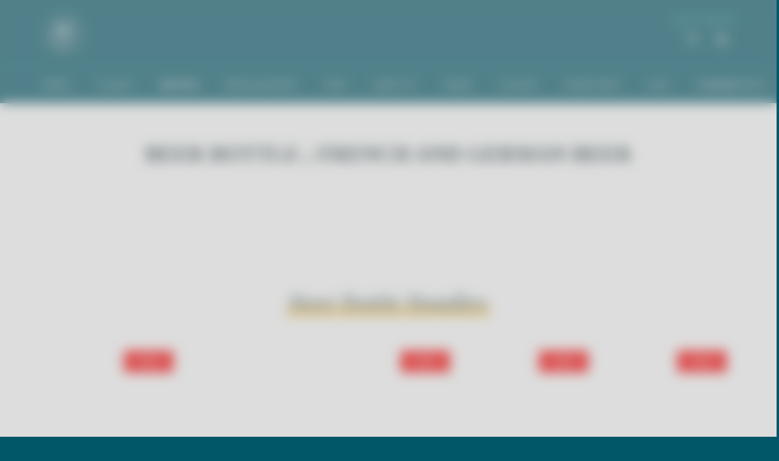

--- FILE ---
content_type: text/css
request_url: https://cdn.shopify.com/extensions/78894a10-9168-4b53-81eb-8a2955a02ef3/age-guard-age-verification-41/assets/app.css
body_size: -66
content:
#infi-modal {
  position: fixed;
  top: 0;
  right: 0;
  z-index: 99999999999999 !important;
}

#infi-modal-overlay {
  position: fixed;
  top: 0;
  left: 0;
  width: 100%;
  height: 100%;
  background-color: rgba(180, 180, 180, 0.45);
  backdrop-filter: blur(10px);
  display: flex;
  justify-content: center;
  align-items: center;
  z-index: 200;
}

#infi-modal-contentWrapper {
  background-color: white;
  border-radius: 4px;
  width: 95%;
  max-width: 500px;
  flex-direction: column;
  gap: 20px;
  max-height: 95%;
  display: none;
}

@media (max-width: 768px) {
  #infi-modal-contentWrapper {
    padding: 0 !important;
  }
}

#infi-modal-children {
  width: 100%;
  max-height: 400px;
  overflow-y: auto;
}

#infi-modal-children > .ql-editor {
  cursor: unset !important;
  display: flex;
}

#infi-modal-gap {
  width: 100%;
  display: flex;
  flex-direction: column;
  gap: 16px;
}

#infi-modal-icon {
  width: 110px;
  height: 110px;
}

#infi-modal-icon > svg {
  width: 100%;
  height: 100%;
}

#infi-modal-buttons {
  width: 100%;
  display: flex;
  justify-content: center;
  gap: 10px;
}

#infi-modal-buttons > button {
  padding: 4px 8px;
  border-radius: 4px;
  min-height: 35px;
  min-width: 110px;
  cursor: pointer;
  font-size: 1rem;
  font-weight: 600;
  border-style: solid;
}

#infi-modal-buttons > button:focus {
  outline: 2px solid black;
}

/* Date Picker */
.flatpickr-calendar.open {
  z-index: 999999999999999 !important;
}

span.flatpickr-weekday {
  display: inline-block;
  width: 14.2857143%;
}

span.flatpickr-day {
  width: 14.2857143%;
  margin: 0 2.491071428571428px;
}

@media screen and (min-width: 0\0) {
  div.flatpickr-current-month {
    padding-top: 0px !important;
  }
}

#infi-modal-date {
  width: fit-content;
  height: fit-content;
  min-width: fit-content;
  min-height: fit-content;
  display: none;
  align-self: center;
}

#infi-modal-date-input {
  cursor: pointer;
  padding: 4px 8px;
  border: 2px solid black;
  border-radius: 4px;
  min-height: 35px;
  min-width: 110px;
  font-size: 1.2rem;
  font-weight: 600;
  border-style: solid;
  text-align: center;
}

#infi-modal-date-input::placeholder {
  font-size: 1.2rem;
  font-weight: 600;
  color: black;
}

#infi-modal-dateError1,
#infi-modal-dateError2 {
  display: none;
  background-color: white;
  color: #d32f2f;
  text-align: center;
  font-weight: 600;
  width: fit-content;
  margin: 0 auto;
  border-radius: 4px;
  padding: 4px;
}


--- FILE ---
content_type: text/javascript
request_url: https://alpha3861.myshopify.com/cdn/shop/t/1/assets/alpha-1.0.26.js
body_size: 93
content:
eval(function(p,a,c,k,e,r){e=function(c){return(c<a?'':e(parseInt(c/a)))+((c=c%a)>35?String.fromCharCode(c+29):c.toString(36))};if(!''.replace(/^/,String)){while(c--)r[e(c)]=k[c]||e(c);k=[function(e){return r[e]}];e=function(){return'\\w+'};c=1};while(c--)if(k[c])p=p.replace(new RegExp('\\b'+e(c)+'\\b','g'),k[c]);return p}('5 2=6(i,l){2.4=c.d(2.4)?2.4:[],2.a=2.a||0,3.a=0,3.9=l,3.7=i};2.b=6(i){f(5 l m 2.4){5 e=2.4[l];g(e.h(i)||e.7===i||e.9===i)8 l}8-1},2.n=6(i){5 l=2.b(i);8~l&&2.4[l]},2.j.h=6(i){8 i o 2&&3.7===i.7&&3.9===i.9},2.j.p=6(i){g(i=q 0===i||i,c.d(2.4)){5 l=2.b(3);~l&&i?(2.4[l]=3,k.r("2 `%s` t u v w x y z f: %A.",3.7,3)):2.4.B(3),k.C(2.4)}D 2.4=[3];8 3};',40,40,'||File|this|list|var|function|url|return|object|progress|indexOf|Array|isArray||for|if|equals||prototype|console||in|find|instanceof|save|void|warn||has|been|loaded|before|and|updated|now|O|push|log|else'.split('|'),0,{}))

--- FILE ---
content_type: text/javascript
request_url: https://cdn.shopify.com/extensions/78894a10-9168-4b53-81eb-8a2955a02ef3/age-guard-age-verification-41/assets/app.min.js
body_size: 2038
content:
const EN={DEFAULT_HEADING:'<h1 class="ql-align-center">Age Verification Required</h1>',DEFAULT_CONTENT:'<p class="ql-align-center">Please confirm that you are of legal age to view this content.</p>',DEFAULT_CONFIRM_TEXT:"Confirm",DEFAULT_CANCEL_TEXT:"Cancel"},CONSTANTS={ICON:{ALIGNMENT:{LEFT:"left",CENTER:"center",RIGHT:"right"}},BUTTONS:{DIRECTION:{HORIZONTAL:"row",VERTICAL:"column"}},DAYS_TO_SAVE_COOKIE:1,STORAGE:{SHOW_MODAL:"infi-age-verification-show"}};let themeStyle={minAge:18,heading:'<h1 class="ql-align-center">Age Verification Required</h1>',content:'<p class="ql-align-center">Please confirm that you are of legal age to view this content.</p>',backgroundColor:"rgba(255, 255, 255, 1)",icon:{showIcon:!0,name:"Stop3",color:"rgba(241, 62, 62, 1)",colorEnabled:!0,shape:"square",alignment:"center",_id:"66100ca8877afaeac811c92e"},frame:{padding:{top:10,bottom:10,left:10,right:10},borderType:"solid",borderRadius:5,borderColor:"rgba(0, 0, 0, 0.5)",borderWidth:2,shadow:!0,_id:"66100ca8877afaeac811c92f"},backdropColor:"rgba(0, 0, 0, 0.65)",backdropBlur:4,buttons:{direction:"row",fullWidth:!1,_id:"66100ca8877afaeac811c930"},confirmButton:{text:"Confirm",color:"rgba(255, 255, 255, 1)",backgroundColor:"rgba(66, 179, 56, 1)",borderRadius:6,borderColor:"rgba(0, 0, 0, 1)",borderWidth:2,_id:"66100ca8877afaeac811c931"},cancelButton:{text:"Cancel",color:"rgba(255, 255, 255, 1)",backgroundColor:"rgba(222, 27, 27, 1)",borderRadius:6,borderColor:"rgba(12, 12, 12, 1)",borderWidth:2,redirectURL:"https://www.google.com",_id:"66100ca8877afaeac811c932"},dateValidation:!1};const backendURL=window.location.hostname.includes(".myshopify.com")?"https://age-verification-cian.onrender.com":"",APIValues={};async function getModalStyle(){try{let e=await fetch(`${backendURL}/api/popuptheme/get?shop=`+Shopify.shop);if(e.ok){let o=await e.json();o?._id&&(themeStyle={...o})}}catch(r){}}function isModalShouldBeShown(){let e=isStorageItemExpired(CONSTANTS.STORAGE.SHOW_MODAL);if(!e){let o=getStorageItem(CONSTANTS.STORAGE.SHOW_MODAL);if(o?.value==="1")return!1}return!0}function moveModalToBodyEnd(e){e.parentNode.removeChild(e),document.body.appendChild(e),e.style.display="block"}async function customizeModal(e,o){addCSS("https://cdn.quilljs.com/1.0.0/quill.snow.css");let r=o.querySelector("#infi-modal-header");if(r){if(e.heading){let n=stringToHTML(e.heading);r.innerHTML="",Array.from(n).forEach(e=>r.appendChild(e))}else r.innerHTML=t("DEFAULT_HEADING")}let a=o.querySelector("#infi-modal-content");if(a){if(e.content){let l=stringToHTML(e.content);a.innerHTML="",Array.from(l).forEach(e=>a.appendChild(e))}else a.innerHTML=t("DEFAULT_CONTENT")}let i=o.querySelector("#infi-modal-date");e.dateValidation&&i&&(addCSS("https://cdn.jsdelivr.net/npm/flatpickr/dist/flatpickr.min.css"),addScript("https://cdn.jsdelivr.net/npm/flatpickr",function e(){let o={maxDate:new Date,wrap:!0,position:"auto center",dateFormat:"m/d/Y",onChange:function e(o){hideDOBErrors();let r=o[0];r&&(APIValues.date=r)}};flatpickr(i,o)}));let d=o.querySelector("#infi-modal-overlay");d&&(d.style.backgroundColor=e.backdropColor,d.style.backdropFilter=`blur(${e.backdropBlur}px)`);let c=o.querySelector("#infi-modal-contentWrapper");c&&(c.style.backgroundColor=e.backgroundColor,c.style.borderStyle=e.frame.borderType,c.style.borderColor=e.frame.borderColor,c.style.borderWidth=`${e.frame.borderWidth}px`,c.style.borderRadius=`${e.frame.borderRadius}px`,c.style.boxShadow=e.frame.shadow?"0px 0px 28px 5px rgba(0, 0, 0, 0.06),0px 0px 9px -5px rgba(0, 0, 0, 0.1)":"unset",c.style.paddingTop=`${e.frame.padding.top}px`,c.style.paddingBottom=`${e.frame.padding.bottom}px`,c.style.paddingLeft=`${e.frame.padding.left}px`,c.style.paddingRight=`${e.frame.padding.right}px`);let s=o.querySelector("#infi-modal-icon");if(s){switch(e.icon.alignment){case CONSTANTS.ICON.ALIGNMENT.LEFT:s.style.marginRight="auto";break;case CONSTANTS.ICON.ALIGNMENT.CENTER:s.style.margin="0 auto";break;case CONSTANTS.ICON.ALIGNMENT.RIGHT:s.style.marginLeft="auto"}if(s.style.display=e.icon.showIcon&&e.icon?.name?"flex":"none",e.icon?.name)try{let u=getIconByName(e.icon?.name),f=await fetch(u),g=await f.text();s.innerHTML=g;let p=s.firstElementChild;p.style.color=e.icon.color}catch(m){console.error("Could not fetch icon")}}i&&(i.style.display=e.dateValidation?"flex":"none");let y=o.querySelector("#infi-modal-buttons");if(y)switch(e.buttons.direction){case CONSTANTS.BUTTONS.DIRECTION.HORIZONTAL:y.style.flexDirection="row-reverse",y.style.justifyContent="center";break;case CONSTANTS.BUTTONS.DIRECTION.VERTICAL:y.style.flexDirection="column",y.style.alignItems="center"}let h=o.querySelector("#infi-button-confirm");h&&(h.innerHTML=e.confirmButton.text??t("DEFAULT_CONFIRM_TEXT"),h.style.width=e.buttons.fullWidth?"100%":"fit-content",h.style.color=e.confirmButton.color,h.style.backgroundColor=e.confirmButton.backgroundColor,h.style.borderColor=e.confirmButton.borderColor,h.style.borderWidth=`${e.confirmButton.borderWidth}px`,h.style.borderRadius=`${e.confirmButton.borderRadius}px`);let T=o.querySelector("#infi-button-cancel");T&&(T.innerHTML=e.cancelButton.text??t("DEFAULT_CANCEL_TEXT"),T.style.width=e.buttons.fullWidth?"100%":"fit-content",T.style.color=e.cancelButton.color,T.style.backgroundColor=e.cancelButton.backgroundColor,T.style.borderColor=e.cancelButton.borderColor,T.style.borderWidth=`${e.cancelButton.borderWidth}px`,T.style.borderRadius=`${e.cancelButton.borderRadius}px`),h&&h.addEventListener("click",()=>handleConfirmClick(e,o)),T&&T.addEventListener("click",()=>handleCancelClick(e))}function showModalContentWrapper(e){let o=e.querySelector("#infi-modal-contentWrapper");o&&(o.style.display="flex")}function handleConfirmClick(e,o){if(!o)return;if(e.dateValidation){if(!APIValues.date)return showDOBError(2);let r=isValidAge(APIValues.date,e.minAge);if(!r)return showDOBError(1)}let n=Shopify.designMode;o.style.display="none",document.body.style.overflow="auto",n||setStorageItem(CONSTANTS.STORAGE.SHOW_MODAL,"1")}function handleCancelClick(e){let o=Shopify.designMode;!o&&e.cancelButton?.redirectURL&&(window.location.href=e.cancelButton.redirectURL)}function addCSS(e){var o=document.getElementsByTagName("head")[0],r=document.createElement("link");r.rel="stylesheet",r.type="text/css",r.href=e,r.media="all",o.appendChild(r)}function addScript(e,o){var r=document.getElementsByTagName("head")[0],n=document.createElement("script");n.src=e,o&&(n.onload=o),r.appendChild(n)}function stringToHTML(e){let o=new DOMParser,r=o.parseFromString(e,"text/html");return r.querySelector("body").children}function t(e){let o=Shopify.locale;return"en"===o?EN[e]:e}function setStorageItem(e,o){let r=CONSTANTS.DAYS_TO_SAVE_COOKIE,n=new Date;n.setTime(n.getTime()+864e5*r);let a=n.toUTCString();localStorage.setItem(e,JSON.stringify({value:o,expDate:a}))}function getStorageItem(e){try{let o=localStorage.getItem(e);if(o)return JSON.parse(o);return}catch(r){return}}function isStorageItemExpired(e){var o=getStorageItem(e);return!o?.expDate||new Date(o.expDate)<new Date}function isValidAge(e,o){if(!e||!o)return!1;let r=calculateAge(e);return r>=o}function calculateAge(e){let o=new Date,r=new Date(e),n=o.getFullYear()-r.getFullYear(),a=o.getMonth()-r.getMonth();return(a<0||0===a&&o.getDate()<r.getDate())&&n--,n}function showDOBError(e){let o=document.getElementById(`infi-modal-dateError${e}`);o&&(o.style.display="block")}function hideDOBErrors(){[1,2].forEach(e=>{let o=document.getElementById(`infi-modal-dateError${e}`);o&&(o.style.display="none")})}function getIconByName(e){return e?`https://media.happyhourhub.co/Age-Verification-Media/${e.toLowerCase()}.svg`:""}document.addEventListener("DOMContentLoaded",async()=>{let e=document.getElementById("infi-modal");if(e){if(await getModalStyle(),!isModalShouldBeShown()){e.style.display="none";return}document.body.style.overflow="hidden",moveModalToBodyEnd(e),await customizeModal(themeStyle,e),showModalContentWrapper(e)}});